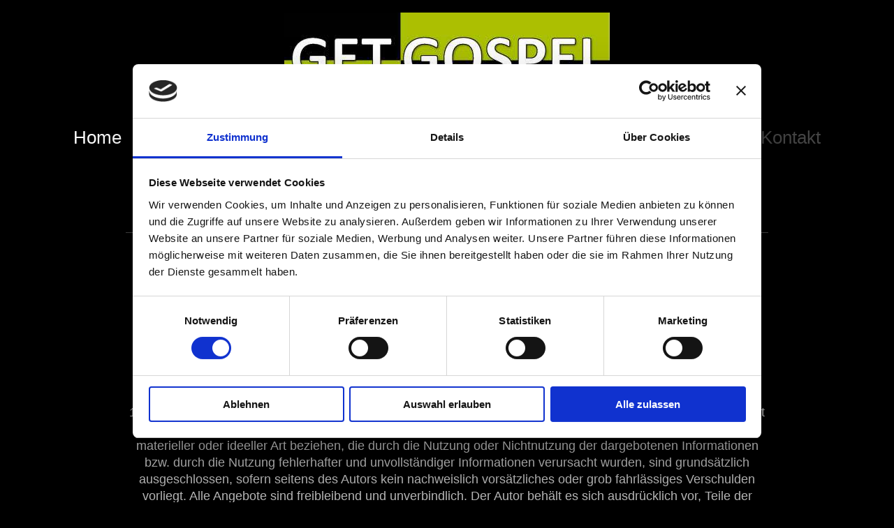

--- FILE ---
content_type: text/html; charset=UTF-8
request_url: https://www.getgospel.de/kontakt/impressum-datenschutz/
body_size: 9282
content:
<!DOCTYPE html>
<html lang="de"  ><head prefix="og: http://ogp.me/ns# fb: http://ogp.me/ns/fb# business: http://ogp.me/ns/business#">
    <meta http-equiv="Content-Type" content="text/html; charset=utf-8"/>
    <meta name="generator" content="IONOS MyWebsite"/>
        
    <link rel="dns-prefetch" href="//cdn.website-start.de/"/>
    <link rel="dns-prefetch" href="//108.mod.mywebsite-editor.com"/>
    <link rel="dns-prefetch" href="https://108.sb.mywebsite-editor.com/"/>
    <link rel="shortcut icon" href="//cdn.website-start.de/favicon.ico"/>
        <title>Startseite - Impressum/Datenschutz</title>
    <style type="text/css">@media screen and (max-device-width: 1024px) {.diyw a.switchViewWeb {display: inline !important;}}</style>
    <style type="text/css">@media screen and (min-device-width: 1024px) {
            .mediumScreenDisabled { display:block }
            .smallScreenDisabled { display:block }
        }
        @media screen and (max-device-width: 1024px) { .mediumScreenDisabled { display:none } }
        @media screen and (max-device-width: 568px) { .smallScreenDisabled { display:none } }
                @media screen and (min-width: 1024px) {
            .mobilepreview .mediumScreenDisabled { display:block }
            .mobilepreview .smallScreenDisabled { display:block }
        }
        @media screen and (max-width: 1024px) { .mobilepreview .mediumScreenDisabled { display:none } }
        @media screen and (max-width: 568px) { .mobilepreview .smallScreenDisabled { display:none } }</style>
    <meta name="viewport" content="width=device-width, initial-scale=1, maximum-scale=1, minimal-ui"/>

<meta name="format-detection" content="telephone=no"/>
        <meta name="keywords" content="Impressum, Gospel, Workshop, Jubiläum, Chor, Villingen, Singen, Gospelworkshop, Gesang,Kirche"/>
            <meta name="description" content=", Zweibrücken"/>
            <meta name="robots" content="index,follow"/>
        <link href="//cdn.website-start.de/templates/2134/style.css?1758547156484" rel="stylesheet" type="text/css"/>
    <link href="https://www.getgospel.de/s/style/theming.css?1706604537" rel="stylesheet" type="text/css"/>
    <link href="//cdn.website-start.de/app/cdn/min/group/web.css?1758547156484" rel="stylesheet" type="text/css"/>
<link href="//cdn.website-start.de/app/cdn/min/moduleserver/css/de_DE/common,facebook,shoppingbasket?1758547156484" rel="stylesheet" type="text/css"/>
    <link href="//cdn.website-start.de/app/cdn/min/group/mobilenavigation.css?1758547156484" rel="stylesheet" type="text/css"/>
    <link href="https://108.sb.mywebsite-editor.com/app/logstate2-css.php?site=679869635&amp;t=1769769172" rel="stylesheet" type="text/css"/>

<script type="text/javascript">
    /* <![CDATA[ */
var stagingMode = '';
    /* ]]> */
</script>
<script src="https://108.sb.mywebsite-editor.com/app/logstate-js.php?site=679869635&amp;t=1769769172"></script>

    <link href="//cdn.website-start.de/templates/2134/print.css?1758547156484" rel="stylesheet" media="print" type="text/css"/>
    <script type="text/javascript">
    /* <![CDATA[ */
    var systemurl = 'https://108.sb.mywebsite-editor.com/';
    var webPath = '/';
    var proxyName = '';
    var webServerName = 'www.getgospel.de';
    var sslServerUrl = 'https://www.getgospel.de';
    var nonSslServerUrl = 'http://www.getgospel.de';
    var webserverProtocol = 'http://';
    var nghScriptsUrlPrefix = '//108.mod.mywebsite-editor.com';
    var sessionNamespace = 'DIY_SB';
    var jimdoData = {
        cdnUrl:  '//cdn.website-start.de/',
        messages: {
            lightBox: {
    image : 'Bild',
    of: 'von'
}

        },
        isTrial: 0,
        pageId: 645170    };
    var script_basisID = "679869635";

    diy = window.diy || {};
    diy.web = diy.web || {};

        diy.web.jsBaseUrl = "//cdn.website-start.de/s/build/";

    diy.context = diy.context || {};
    diy.context.type = diy.context.type || 'web';
    /* ]]> */
</script>

<script type="text/javascript" src="//cdn.website-start.de/app/cdn/min/group/web.js?1758547156484" crossorigin="anonymous"></script><script type="text/javascript" src="//cdn.website-start.de/s/build/web.bundle.js?1758547156484" crossorigin="anonymous"></script><script type="text/javascript" src="//cdn.website-start.de/app/cdn/min/group/mobilenavigation.js?1758547156484" crossorigin="anonymous"></script><script src="//cdn.website-start.de/app/cdn/min/moduleserver/js/de_DE/common,facebook,shoppingbasket?1758547156484"></script>
<script type="text/javascript" src="https://cdn.website-start.de/proxy/apps/z4fpz3/resource/dependencies/"></script><script type="text/javascript">
                    if (typeof require !== 'undefined') {
                        require.config({
                            waitSeconds : 10,
                            baseUrl : 'https://cdn.website-start.de/proxy/apps/z4fpz3/js/'
                        });
                    }
                </script><script type="text/javascript">if (window.jQuery) {window.jQuery_1and1 = window.jQuery;}</script>

<script id="Cookiebot" src="https://consent.cookiebot.com/uc.js" data-cbid="825744b0-619f-4819-a5c6-3e83a4b95c61" data-blockingmode="auto" type="text/javascript">
</script>

<script id="CookieDeclaration" src="https://consent.cookiebot.com/825744b0-619f-4819-a5c6-3e83a4b95c61/cd.js" data-blockingmode="auto" type="text/javascript">
</script>
<script type="text/javascript">if (window.jQuery_1and1) {window.jQuery = window.jQuery_1and1;}</script>
<script type="text/javascript" src="//cdn.website-start.de/app/cdn/min/group/pfcsupport.js?1758547156484" crossorigin="anonymous"></script>    <meta property="og:type" content="business.business"/>
    <meta property="og:url" content="https://www.getgospel.de/kontakt/impressum-datenschutz/"/>
    <meta property="og:title" content="Startseite - Impressum/Datenschutz"/>
            <meta property="og:description" content=", Zweibrücken"/>
                <meta property="og:image" content="https://www.getgospel.de/s/misc/logo.jpg?t=1763987334"/>
        <meta property="business:contact_data:country_name" content="Deutschland"/>
    
    <meta property="business:contact_data:locality" content="Villingen-Schwenningen"/>
    
    <meta property="business:contact_data:email" content="sneininger504@gmail.com"/>
    <meta property="business:contact_data:postal_code" content="78050"/>
    <meta property="business:contact_data:phone_number" content=" +49 77218079021"/>
    
    
</head>


<body class="body diyBgActive  cc-pagemode-default diyfeNoSidebar diy-layout-fullWidth diy-market-de_DE" data-pageid="645170" id="page-645170">
    
    <div class="diyw">
        <div class="diyweb">
<div class="diywebGutter">
<div class="diywebHeader diyfeCA diyfeCA2">

<div class="diywebHeader-item diywebMobileNavigation">

<nav id="diyfeMobileNav" class="diyfeCA diyfeCA2" role="navigation">
    <a title="Navigation aufklappen/zuklappen">Navigation aufklappen/zuklappen</a>
    <ul class="mainNav1"><li class=" hasSubNavigation"><a data-page-id="645168" href="https://www.getgospel.de/" class=" level_1"><span>Home</span></a></li><li class=" hasSubNavigation"><a data-page-id="722828" href="https://www.getgospel.de/über-uns/" class=" level_1"><span>Über uns</span></a></li><li class=" hasSubNavigation"><a data-page-id="646786" href="https://www.getgospel.de/news/" class=" level_1"><span>News</span></a><span class="diyfeDropDownSubOpener">&nbsp;</span><div class="diyfeDropDownSubList diyfeCA diyfeCA3"><ul class="mainNav2"><li class=" hasSubNavigation"><a data-page-id="722826" href="https://www.getgospel.de/news/aus-der-presse/" class=" level_2"><span>Aus der Presse</span></a></li></ul></div></li><li class=" hasSubNavigation"><a data-page-id="646804" href="https://www.getgospel.de/galerie/" class=" level_1"><span>Galerie</span></a></li><li class=" hasSubNavigation"><a data-page-id="722825" href="https://www.getgospel.de/gästebuch/" class=" level_1"><span>Gästebuch</span></a></li><li class="parent hasSubNavigation"><a data-page-id="645169" href="https://www.getgospel.de/kontakt/" class="parent level_1"><span>Kontakt</span></a><span class="diyfeDropDownSubOpener">&nbsp;</span><div class="diyfeDropDownSubList diyfeCA diyfeCA3"><ul class="mainNav2"><li class="current hasSubNavigation"><a data-page-id="645170" href="https://www.getgospel.de/kontakt/impressum-datenschutz/" class="current level_2"><span>Impressum/Datenschutz</span></a></li></ul></div></li></ul></nav>
</div>
<div class="diywebHeader-item diywebLogoArea">

    <style type="text/css" media="all">
        /* <![CDATA[ */
                .diyw #website-logo {
            text-align: center !important;
                        padding: 18px 0;
                    }
        
                /* ]]> */
    </style>

    <div id="website-logo">
            <a href="https://www.getgospel.de/"><img class="website-logo-image" width="466" src="https://www.getgospel.de/s/misc/logo.jpg?t=1763987335" alt=""/></a>

            
            </div>


</div>

<div class="diywebHeader-item diywebDesktopNavigation">
<div class="diywebMainNavigation">
<div class="webnavigation"><ul id="mainNav1" class="mainNav1"><li class="navTopItemGroup_1"><a data-page-id="645168" href="https://www.getgospel.de/" class="level_1"><span>Home</span></a></li><li class="navTopItemGroup_2"><a data-page-id="722828" href="https://www.getgospel.de/über-uns/" class="level_1"><span>Über uns</span></a></li><li class="navTopItemGroup_3"><a data-page-id="646786" href="https://www.getgospel.de/news/" class="level_1"><span>News</span></a></li><li class="navTopItemGroup_4"><a data-page-id="646804" href="https://www.getgospel.de/galerie/" class="level_1"><span>Galerie</span></a></li><li class="navTopItemGroup_5"><a data-page-id="722825" href="https://www.getgospel.de/gästebuch/" class="level_1"><span>Gästebuch</span></a></li><li class="navTopItemGroup_6"><a data-page-id="645169" href="https://www.getgospel.de/kontakt/" class="parent level_1"><span>Kontakt</span></a></li></ul></div>
<div class="webnavigation"><ul id="mainNav2" class="mainNav2"><li class="navTopItemGroup_0"><a data-page-id="645170" href="https://www.getgospel.de/kontakt/impressum-datenschutz/" class="current level_2"><span>Impressum/Datenschutz</span></a></li></ul></div>
<div class="webnavigation"></div>
</div>
</div>
</div>
</div>

<div class="diywebContent">
<div class="diywebGutter">
<div class="diywebMain">
<div class="diyfeCA diyfeCA1">

        <div id="content_area">
        	<div id="content_start"></div>
        	
        
        <div id="matrix_1573484" class="sortable-matrix" data-matrixId="1573484"><div class="n module-type-header diyfeLiveArea "> <h1><span class="diyfeDecoration">Impressum</span></h1> </div><div class="n module-type-hr diyfeLiveArea "> <div style="padding: 0px 0px">
    <div class="hr"></div>
</div>
 </div><div class="n module-type-text diyfeLiveArea "> <p style="text-align: center;"> </p>
<h4 style="text-align: center;"> </h4>
<p style="text-align: center;">Verantwortlich für diese Seite ist: Get Gospel</p>
<p style="text-align: center;">Disclaimer</p>
<p style="text-align: center;">Impressum und Copyright © 2017 Get Gospel e. V.</p>
<p style="text-align: center;">Impressum Pflichtangaben gemäß Teledienstgesetz GET GOSPEL e. V.</p>
<p style="text-align: center;"><a href="mailto:info@getgospel.de" target="_self">Email</a></p>
<p style="text-align: center;"> </p>
<p style="text-align: center;">Haftungsausschluss:</p>
<p style="text-align: center;"><br/>
1. Inhalt des Onlineangebotes: Der Autor übernimmt keinerlei Gewähr für die Aktualität, Korrektheit, Vollständigkeit oder Qualität der bereitgestellten Informationen. Haftungsansprüche gegen den
Autor, welche sich auf Schäden materieller oder ideeller Art beziehen, die durch die Nutzung oder Nichtnutzung der dargebotenen Informationen bzw. durch die Nutzung fehlerhafter und unvollständiger
Informationen verursacht wurden, sind grundsätzlich ausgeschlossen, sofern seitens des Autors kein nachweislich vorsätzliches oder grob fahrlässiges Verschulden vorliegt. Alle Angebote sind
freibleibend und unverbindlich. Der Autor behält es sich ausdrücklich vor, Teile der Seiten oder das gesamte Angebot ohne gesonderte Ankündigung zu verändern, zu ergänzen, zu löschen oder die
Veröffentlichung zeitweise oder endgültig einzustellen.</p>
<p style="text-align: center;"> </p>
<p style="text-align: center;">2. Verweise und Links: Bei direkten oder indirekten Verweisen auf fremde Internetseiten ("Links"), die außerhalb des Verantwortungsbereiches des Autors liegen, würde
eine Haftungsverpflichtung ausschließlich in dem Fall in Kraft treten, in dem der Autor von den Inhalten Kenntnis hat und es ihm technisch möglich und zumutbar wäre, die Nutzung im Falle
rechtswidriger Inhalte zu verhindern. Der Autor erklärt hiermit ausdrücklich, dass zum Zeitpunkt der Linksetzung keine illegalen Inhalte auf den zu verlinkenden Seiten erkennbar waren. Auf die
aktuelle und zukünftige Gestaltung, die Inhalte oder die Urheberschaft der gelinkten/verknüpften Seiten hat der Autor keinerlei Einfluss. Deshalb distanziert er sich hiermit ausdrücklich von allen
Inhalten aller gelinkten /verknüpften Seiten, die nach der Linksetzung verändert wurden. Diese Feststellung gilt für alle innerhalb des eigenen Internetangebotes gesetzten Links und Verweise sowie
für Fremdeinträge in vom Autor eingerichteten Gästebüchern, Diskussionsforen und Mailinglisten. Für illegale, fehlerhafte oder unvollständige Inhalte und insbesondere für Schäden, die aus der Nutzung
oder Nichtnutzung solcherart dargebotener Informationen entstehen, haftet allein der Anbieter der Seite, auf welche verwiesen wurde, nicht derjenige, der über Links auf die jeweilige Veröffentlichung
lediglich verweist.</p>
<p style="text-align: center;"><br/>
3. Urheber- und Kennzeichenrecht: Der Autor ist bestrebt, in allen Publikationen die Urheberrechte der verwendeten Grafiken, Tondokumente, Videosequenzen und Texte zu beachten, von ihm selbst
erstellte Grafiken, Tondokumente, Videosequenzen und Texte zu nutzen oder auf lizenzfreie Grafiken, Tondokumente, Videosequenzen und Texte zurückzugreifen. Alle innerhalb des Internetangebotes
genannten und ggf. durch Dritte geschützten Marken- und Warenzeichen unterliegen uneingeschränkt den Bestimmungen des jeweils gültigen Kennzeichenrechts und den Besitzrechten der jeweiligen
eingetragenen Eigentümer. Allein aufgrund der bloßen Nennung ist nicht der Schluß zu ziehen, dass Markenzeichen nicht durch Rechte Dritter geschützt sind! Das Copyright für veröffentlichte, vom Autor
selbst erstellte Objekte bleibt allein beim Autor der Seiten. Eine Vervielfältigung oder Verwendung solcher Grafiken, Tondokumente, Videosequenzen und Texte in anderen elektronischen oder gedruckten
Publikationen ist ohne ausdrückliche Zustimmung des Autors nicht gestattet. Sollten auf den veröffentlichten Bildern Personen abgebildet sein, die zum Zeitpunkt der Ablichtung noch aktive Mitglieder
und mit den Fotografien einverstanden waren, so kann Get Gospel e.V. hierfür nicht haftbar gemacht werden.</p>
<p style="text-align: center;"><br/>
4. Datenschutz: Sofern innerhalb des Internetangebotes die Möglichkeit zur Eingabe persönlicher oder geschäftlicher Daten (Emailadressen, Namen, Anschriften) besteht, so erfolgt die Preisgabe dieser
Daten seitens des Nutzers auf ausdrücklich freiwilliger Basis. Die Inanspruchnahme und Bezahlung aller angebotenen Dienste ist - soweit technisch möglich und zumutbar - auch ohne Angabe solcher Daten
bzw. unter Angabe anonymisierter Daten oder eines Pseudonyms gestattet. 5. Rechtswirksamkeit dieses Haftungsausschlusses<br/>
Dieser Haftungsausschluss ist als Teil des Internetangebotes zu betrachten, von dem aus auf diese Seite verwiesen wurde. Sofern Teile oder einzelne Formulierungen dieses Textes der geltenden
Rechtslage nicht, nicht mehr oder nicht vollständig entsprechen sollten, bleiben die übrigen Teile des Dokumentes in ihrem Inhalt und ihrer Gültigkeit davon unberührt.</p>
<p> </p> </div><div class="n module-type-header diyfeLiveArea "> <h2><span class="diyfeDecoration">Datenschutzerklärung</span></h2> </div><div class="n module-type-text diyfeLiveArea "> <p style="margin: 0cm 0cm 8pt; text-align: center;"> </p>
<p align="center" style="margin-top:0cm;margin-right:0cm;margin-bottom:8.0pt;margin-left:0cm;text-align:center;"><span style="font-size:16px;"><span style="color:#B8B8B8;"><span style="font-family:calibri,sans-serif;">Datenschutz</span></span></span></p>
<p align="center" style="margin-top:0cm;margin-right:0cm;margin-bottom:8.0pt;margin-left:0cm;text-align:center;font-variant-ligatures:normal;font-variant-caps:normal;orphans:2;widows:2;-webkit-text-stroke-width:0px;text-decoration-thickness:initial;text-decoration-style:initial;word-spacing:0px;">
<span style="font-size:16px;"><span style="color:#B8B8B8;"><span style="font-family:calibri,sans-serif;">Die Betreiber dieser Seiten nehmen den Schutz Ihrer persönlichen Daten sehr ernst. Wir
behandeln Ihre personenbezogenen Daten vertraulich und entsprechend der gesetzlichen Datenschutzvorschriften sowie dieser Datenschutzerklärung.</span></span></span></p>
<p align="center" style="margin-top:0cm;margin-right:0cm;margin-bottom:8.0pt;margin-left:0cm;text-align:center;font-variant-ligatures:normal;font-variant-caps:normal;orphans:2;widows:2;-webkit-text-stroke-width:0px;text-decoration-thickness:initial;text-decoration-style:initial;word-spacing:0px;">
<span style="font-size:16px;"><span style="color:#B8B8B8;"><span style="font-family:calibri,sans-serif;">Die Nutzung unserer Webseite ist in der Regel ohne Angabe personenbezogener Daten möglich.
Soweit auf unseren Seiten personenbezogene Daten (beispielsweise Name, Anschrift oder E-Mail-Adressen) erhoben werden, erfolgt dies, soweit möglich, stets auf freiwilliger Basis. Diese Daten werden
ohne Ihre ausdrückliche Zustimmung nicht an Dritte weitergegeben.</span></span></span></p>
<p align="center" style="margin-top:0cm;margin-right:0cm;margin-bottom:8.0pt;margin-left:0cm;text-align:center;font-variant-ligatures:normal;font-variant-caps:normal;orphans:2;widows:2;-webkit-text-stroke-width:0px;text-decoration-thickness:initial;text-decoration-style:initial;word-spacing:0px;">
<span style="font-size:16px;"><span style="color:#B8B8B8;"><span style="font-family:calibri,sans-serif;">Wir weisen darauf hin, dass die Datenübertragung im Internet (z.B. bei der Kommunikation per
E-Mail) Sicherheitslücken aufweisen kann. Ein lückenloser Schutz der Daten vor dem Zugriff durch Dritte ist nicht möglich.</span></span></span></p>
<p align="center" style="margin-top:0cm;margin-right:0cm;margin-bottom:8.0pt;margin-left:0cm;text-align:center;font-variant-ligatures:normal;font-variant-caps:normal;orphans:2;widows:2;-webkit-text-stroke-width:0px;text-decoration-thickness:initial;text-decoration-style:initial;word-spacing:0px;">
 </p>
<p align="center" style="margin-top:0cm;margin-right:0cm;margin-bottom:8.0pt;margin-left:0cm;text-align:center;font-variant-ligatures:normal;font-variant-caps:normal;orphans:2;widows:2;-webkit-text-stroke-width:0px;text-decoration-thickness:initial;text-decoration-style:initial;word-spacing:0px;">
<span style="font-size:16px;"><span style="color:#B8B8B8;"><span style="font-family:calibri,sans-serif;">Der Betreiber nimmt den Schutz personenbezogener Daten seiner Mitglieder und seiner Partner
ernst; er hat durch technische und organisatorische Maßnahmen sichergestellt, dass die gesetzlichen Vorschriften über den Datenschutz sowohl von ihm als auch von externen Dienstleistern geachtet und
eingehalten werden. Die Erhebung, Verarbeitung, Nutzung und Weitergabe von Daten erfolgt zum einen mit Einverständnis des Dateninhabers, andererseits ausschließlich zum Zweck der Erfüllung der
Pflichten des Vereins. Die Weitergabe an Dritte erfolgt nur aus zwingenden Gründen und im Interesse des Betreibers. Jedes Vereinsmitglied hat jederzeit die Möglichkeit, sich über die Verwendung und
den Verbleib seiner geschützten Daten zu informieren; es hat Anspruch auf Dokumentation der Einhaltung datenschutzrechtlicher Bestimmungen. Es hat das Recht, jederzeit eine erteilte Einwilligung zu
widerrufen und die Löschung seiner Daten zu verlangen, gemäß Art. 17 DS-GVO.</span></span></span></p>
<p align="center" style="margin-top:0cm;margin-right:0cm;margin-bottom:8.0pt;margin-left:0cm;text-align:center;font-variant-ligatures:normal;font-variant-caps:normal;orphans:2;widows:2;-webkit-text-stroke-width:0px;text-decoration-thickness:initial;text-decoration-style:initial;word-spacing:0px;">
 </p>
<p align="center" style="text-align:center;font-variant-ligatures:normal;font-variant-caps:normal;orphans:2;widows:2;-webkit-text-stroke-width:0px;text-decoration-thickness:initial;text-decoration-style:initial;word-spacing:0px;">
<span style="font-size:16px;"><span style="color:#B8B8B8;"><span style="font-family:calibri,sans-serif;">Partner des Berteibers und Dritte werden durch die Einhaltung der Datenschutzbestimmungen
durch die Verantwortlichen des Betreibers in gleicher Weise geschützt. Es findet kein Verkauf oder unentgeltliche Weitergabe von Daten Dritter oder Partnern des Betreibers statt, es sei denn, es läge
eine entsprechende Einwilligung vor.</span></span></span></p>
<p align="center" style="text-align:center;font-variant-ligatures:normal;font-variant-caps:normal;orphans:2;widows:2;-webkit-text-stroke-width:0px;text-decoration-thickness:initial;text-decoration-style:initial;word-spacing:0px;">
 </p>
<p align="center" style="text-align:center;font-variant-ligatures:normal;font-variant-caps:normal;orphans:2;widows:2;-webkit-text-stroke-width:0px;text-decoration-thickness:initial;text-decoration-style:initial;word-spacing:0px;">
 </p>
<p align="center" style="text-align:center;font-variant-ligatures:normal;font-variant-caps:normal;orphans:2;widows:2;-webkit-text-stroke-width:0px;text-decoration-thickness:initial;text-decoration-style:initial;word-spacing:0px;">
<span style="font-size:16px;"><span style="color:#B8B8B8;"><span style="font-family:calibri,sans-serif;">Bei der Einschaltung externer Dienstleister, denen personenbezogene Daten zur Verfügung
gestellt werden müssen, ist durch Abschluss eines entsprechenden Vertrages sichergestellt, dass die Datenschutzbestimmungen in gleicher Weise auch vom beauftragten Unternehmen eingehalten
werden.</span></span></span></p>
<p align="center" style="text-align:center;font-variant-ligatures:normal;font-variant-caps:normal;orphans:2;widows:2;-webkit-text-stroke-width:0px;text-decoration-thickness:initial;text-decoration-style:initial;word-spacing:0px;">
 </p>
<p align="center" style="text-align:center;font-variant-ligatures:normal;font-variant-caps:normal;orphans:2;widows:2;-webkit-text-stroke-width:0px;text-decoration-thickness:initial;text-decoration-style:initial;word-spacing:0px;">
<span style="font-size:16px;"><span style="color:#B8B8B8;"><span style="font-family:calibri,sans-serif;">lm Fall des Widerrufs oder der Anzeige von falsch erhobenen Daten werden diese sofort
gelöscht, Art. 21, 18 DS-GVO. Auf das Beschwerderecht bei einer Datenschutzaufsichtsbehörde (Art. 77 DS-GVO i. V. m. § 19 BDSG) wird ausdrücklich hingewiesen. </span></span></span></p>
<p align="center" style="text-align:center;font-variant-ligatures:normal;font-variant-caps:normal;orphans:2;widows:2;-webkit-text-stroke-width:0px;text-decoration-thickness:initial;text-decoration-style:initial;word-spacing:0px;">
 </p>
<p align="center" style="text-align:center;font-variant-ligatures:normal;font-variant-caps:normal;orphans:2;widows:2;-webkit-text-stroke-width:0px;text-decoration-thickness:initial;text-decoration-style:initial;word-spacing:0px;">
 </p>
<p align="center" style="text-align:center;font-variant-ligatures:normal;font-variant-caps:normal;orphans:2;widows:2;-webkit-text-stroke-width:0px;text-decoration-thickness:initial;text-decoration-style:initial;word-spacing:0px;">
<span style="font-size:16px;"><span style="color:#B8B8B8;"><span style="font-family:calibri,sans-serif;">Jeder Zugriff auf unseren Internetauftritt und jeder Abruf einer auf dieser Internetseite
hinterlegten Datei werden protokolliert, um die Nutzung des Internetangebots zu ermöglichen. Protokolliert werden:</span></span></span></p>
<p style="font-variant-ligatures:normal;font-variant-caps:normal;orphans:2;text-align:start;widows:2;-webkit-text-stroke-width:0px;text-decoration-thickness:initial;text-decoration-style:initial;word-spacing:0px;">
 </p>
<p style="font-variant-ligatures:normal;font-variant-caps:normal;orphans:2;text-align:start;widows:2;-webkit-text-stroke-width:0px;text-decoration-thickness:initial;text-decoration-style:initial;word-spacing:0px;">
<span style="font-size:16px;"><span style="color:#B8B8B8;"><span style="font-family:calibri,sans-serif;">Name der abgerufenen Seite,</span></span></span></p>
<p style="font-variant-ligatures:normal;font-variant-caps:normal;orphans:2;text-align:start;widows:2;-webkit-text-stroke-width:0px;text-decoration-thickness:initial;text-decoration-style:initial;word-spacing:0px;">
<span style="font-size:16px;"><span style="color:#B8B8B8;"><span style="font-family:calibri,sans-serif;">Datum und Uhrzeit des Abrufs,</span></span></span></p>
<p style="font-variant-ligatures:normal;font-variant-caps:normal;orphans:2;text-align:start;widows:2;-webkit-text-stroke-width:0px;text-decoration-thickness:initial;text-decoration-style:initial;word-spacing:0px;">
<span style="font-size:16px;"><span style="color:#B8B8B8;"><span style="font-family:calibri,sans-serif;">übertragene Datenmenge,</span></span></span></p>
<p style="font-variant-ligatures:normal;font-variant-caps:normal;orphans:2;text-align:start;widows:2;-webkit-text-stroke-width:0px;text-decoration-thickness:initial;text-decoration-style:initial;word-spacing:0px;">
<span style="font-size:16px;"><span style="color:#B8B8B8;"><span style="font-family:calibri,sans-serif;">Dauer des Besuchs,</span></span></span></p>
<p style="font-variant-ligatures:normal;font-variant-caps:normal;orphans:2;text-align:start;widows:2;-webkit-text-stroke-width:0px;text-decoration-thickness:initial;text-decoration-style:initial;word-spacing:0px;">
<span style="font-size:16px;"><span style="color:#B8B8B8;"><span style="font-family:calibri,sans-serif;">Meldung über erfolgreichen Abruf,</span></span></span></p>
<p style="font-variant-ligatures:normal;font-variant-caps:normal;orphans:2;text-align:start;widows:2;-webkit-text-stroke-width:0px;text-decoration-thickness:initial;text-decoration-style:initial;word-spacing:0px;">
<span style="font-size:16px;"><span style="color:#B8B8B8;"><span style="font-family:calibri,sans-serif;">anfragende Domain,</span></span></span></p>
<p style="font-variant-ligatures:normal;font-variant-caps:normal;orphans:2;text-align:start;widows:2;-webkit-text-stroke-width:0px;text-decoration-thickness:initial;text-decoration-style:initial;word-spacing:0px;">
<span style="font-size:16px;"><span style="color:#B8B8B8;"><span style="font-family:calibri,sans-serif;">IP-Adresse (gekürzt),</span></span></span></p>
<p style="font-variant-ligatures:normal;font-variant-caps:normal;orphans:2;text-align:start;widows:2;-webkit-text-stroke-width:0px;text-decoration-thickness:initial;text-decoration-style:initial;word-spacing:0px;">
<span style="font-size:16px;"><span style="color:#B8B8B8;"><span style="font-family:calibri,sans-serif;">benutzter Browser und</span></span></span></p>
<p style="font-variant-ligatures:normal;font-variant-caps:normal;orphans:2;text-align:start;widows:2;-webkit-text-stroke-width:0px;text-decoration-thickness:initial;text-decoration-style:initial;word-spacing:0px;">
<span style="font-size:16px;"><span style="color:#B8B8B8;"><span style="font-family:calibri,sans-serif;">verwendetes Betriebssystem.</span></span></span></p>
<p style="font-variant-ligatures:normal;font-variant-caps:normal;orphans:2;text-align:start;widows:2;-webkit-text-stroke-width:0px;text-decoration-thickness:initial;text-decoration-style:initial;word-spacing:0px;">
 </p>
<p align="center" style="text-align:center;font-variant-ligatures:normal;font-variant-caps:normal;orphans:2;widows:2;-webkit-text-stroke-width:0px;text-decoration-thickness:initial;text-decoration-style:initial;word-spacing:0px;">
<span style="font-size:16px;"><span style="color:#B8B8B8;"><span style="font-family:calibri,sans-serif;">Zusätzlich werden der Gerätetyp (Desktop, Tablet, Smartphone etc.), die Gerätemarke und das
dazugehörige Modell erfasst.</span></span></span></p>
<p align="center" style="text-align:center;font-variant-ligatures:normal;font-variant-caps:normal;orphans:2;widows:2;-webkit-text-stroke-width:0px;text-decoration-thickness:initial;text-decoration-style:initial;word-spacing:0px;">
<span style="font-size:16px;"><span style="color:#B8B8B8;"><span style="font-family:calibri,sans-serif;">Der Betreiber ist bestrebt, anhand von Analysen anonymisierter Besucherstatistiken ihr
Internetangebot ständig zu verbessern. Wir nutzen dazu auf unseren Servern das Webanalyse-Tool Google Analytics mit eingeschalteten Anonymisierungsfunktionen. Google Analytics verwendet sog.
„Cookies”, Textdateien, die vom Anbieter einer Webseite auf Ihrem Endgerät gespeichert und ausgelesen werden und die Aufschluss über Ihr Nutzungsverhalten im Internet geben. Die durch den Cookie
erzeugten Informationen (einschließlich Ihrer gekürzten IP-Adresse) werden geschützt auf einem Server in Deutschland gespeichert. Die IP-Adresse wird dabei anonymisiert. Sie können Cookies durch eine
entsprechende Einstellung Ihrer Browser-Software blockieren. Möglicherweise können Sie in diesem Fall jedoch nicht sämtliche Funktionen dieser Website vollständig nutzen.</span></span></span></p>
<p style="font-variant-ligatures:normal;font-variant-caps:normal;orphans:2;text-align:start;widows:2;-webkit-text-stroke-width:0px;text-decoration-thickness:initial;text-decoration-style:initial;word-spacing:0px;">
 </p>
<p align="center" style="text-align:center;font-variant-ligatures:normal;font-variant-caps:normal;orphans:2;widows:2;-webkit-text-stroke-width:0px;text-decoration-thickness:initial;text-decoration-style:initial;word-spacing:0px;">
<span style="font-size:16px;"><span style="color:#B8B8B8;"><span style="font-family:calibri,sans-serif;">Persönliche Daten</span></span></span></p>
<p align="center" style="text-align:center;font-variant-ligatures:normal;font-variant-caps:normal;orphans:2;widows:2;-webkit-text-stroke-width:0px;text-decoration-thickness:initial;text-decoration-style:initial;word-spacing:0px;">
<span style="font-size:16px;"><span style="color:#B8B8B8;"><span style="font-family:calibri,sans-serif;">Weitergehende personenbezogene Daten werden nur erhoben, wenn Sie eine Anfrage über das
Kontaktformular stellen.</span></span></span></p>
<p align="center" style="text-align:center;font-variant-ligatures:normal;font-variant-caps:normal;orphans:2;widows:2;-webkit-text-stroke-width:0px;text-decoration-thickness:initial;text-decoration-style:initial;word-spacing:0px;">
 </p>
<p align="center" style="text-align:center;font-variant-ligatures:normal;font-variant-caps:normal;orphans:2;widows:2;-webkit-text-stroke-width:0px;text-decoration-thickness:initial;text-decoration-style:initial;word-spacing:0px;">
<span style="font-size:16px;"><span style="color:#B8B8B8;"><span style="font-family:calibri,sans-serif;">Wir verwenden die erhobenen Daten, um Ihre Anfrage zu beantworten. Eine Weitergabe Ihrer
personenbezogenen Daten an Dritte erfolgt nur, wenn sie zuvor ausdrücklich eingewilligt haben.</span></span></span></p>
<p align="center" style="text-align:center;font-variant-ligatures:normal;font-variant-caps:normal;orphans:2;widows:2;-webkit-text-stroke-width:0px;text-decoration-thickness:initial;text-decoration-style:initial;word-spacing:0px;">
 </p>
<p align="center" style="text-align:center;font-variant-ligatures:normal;font-variant-caps:normal;orphans:2;widows:2;-webkit-text-stroke-width:0px;text-decoration-thickness:initial;text-decoration-style:initial;word-spacing:0px;">
<span style="font-size:16px;"><span style="color:#B8B8B8;"><span style="font-family:calibri,sans-serif;">Wir speichern Ihre Anfrage im Rahmen der gesetzlichen Aufbewahrungsfristen auf unseren
internen Systemen.</span></span></span></p>
<p align="center" style="margin-top:0cm;margin-right:0cm;margin-bottom:8.0pt;margin-left:0cm;text-align:center;font-variant-ligatures:normal;font-variant-caps:normal;orphans:2;widows:2;-webkit-text-stroke-width:0px;text-decoration-thickness:initial;text-decoration-style:initial;word-spacing:0px;">
 </p>
<p align="center" style="margin-top:0cm;margin-right:0cm;margin-bottom:8.0pt;margin-left:0cm;text-align:center;font-variant-ligatures:normal;font-variant-caps:normal;orphans:2;widows:2;-webkit-text-stroke-width:0px;text-decoration-thickness:initial;text-decoration-style:initial;word-spacing:0px;">
<span style="font-size:16px;"><span style="color:#B8B8B8;"><span style="font-family:calibri,sans-serif;">Cookies</span></span></span></p>
<p align="center" style="margin-top:0cm;margin-right:0cm;margin-bottom:8.0pt;margin-left:0cm;text-align:center;font-variant-ligatures:normal;font-variant-caps:normal;orphans:2;widows:2;-webkit-text-stroke-width:0px;text-decoration-thickness:initial;text-decoration-style:initial;word-spacing:0px;">
<span style="font-size:16px;"><span style="color:#B8B8B8;"><span style="font-family:calibri,sans-serif;">Die Internetseiten verwenden teilweise so genannte Cookies. Cookies richten auf Ihrem Rechner
keinen Schaden an und enthalten keine Viren. Cookies dienen dazu, unser Angebot nutzerfreundlicher, effektiver und sicherer zu machen. Cookies sind kleine Textdateien, die auf Ihrem Rechner abgelegt
werden und die Ihr Browser speichert.</span></span></span></p>
<p align="center" style="margin-top:0cm;margin-right:0cm;margin-bottom:8.0pt;margin-left:0cm;text-align:center;font-variant-ligatures:normal;font-variant-caps:normal;orphans:2;widows:2;-webkit-text-stroke-width:0px;text-decoration-thickness:initial;text-decoration-style:initial;word-spacing:0px;">
<span style="font-size:16px;"><span style="color:#B8B8B8;"><span style="font-family:calibri,sans-serif;">Die von uns verwendeten Cookies sind so genannte „technische Cookies“. Sie dienen nur der
Funktionalität der Seite.</span></span></span></p>
<p align="center" style="margin-top:0cm;margin-right:0cm;margin-bottom:8.0pt;margin-left:0cm;text-align:center;font-variant-ligatures:normal;font-variant-caps:normal;orphans:2;widows:2;-webkit-text-stroke-width:0px;text-decoration-thickness:initial;text-decoration-style:initial;word-spacing:0px;">
<span style="font-size:16px;"><span style="color:#B8B8B8;"><span style="font-family:calibri,sans-serif;">Sie können Ihren Browser so einstellen, dass Sie über das Setzen von Cookies informiert werden
und Cookies nur im Einzelfall erlauben, die Annahme von Cookies für bestimmte Fälle oder generell ausschließen sowie das automatische Löschen der Cookies beim Schließen des Browser
aktivieren.</span></span></span></p>
<p align="center" style="margin-top:0cm;margin-right:0cm;margin-bottom:8.0pt;margin-left:0cm;text-align:center;font-variant-ligatures:normal;font-variant-caps:normal;orphans:2;widows:2;-webkit-text-stroke-width:0px;text-decoration-thickness:initial;text-decoration-style:initial;word-spacing:0px;">
 </p>
<p align="center" style="margin-top:0cm;margin-right:0cm;margin-bottom:8.0pt;margin-left:0cm;text-align:center;font-variant-ligatures:normal;font-variant-caps:normal;orphans:2;widows:2;-webkit-text-stroke-width:0px;text-decoration-thickness:initial;text-decoration-style:initial;word-spacing:0px;">
<span style="font-size:16px;"><span style="color:#B8B8B8;"><span style="font-family:calibri,sans-serif;">Kontaktformular</span></span></span></p>
<p align="center" style="margin-top:0cm;margin-right:0cm;margin-bottom:8.0pt;margin-left:0cm;text-align:center;font-variant-ligatures:normal;font-variant-caps:normal;orphans:2;widows:2;-webkit-text-stroke-width:0px;text-decoration-thickness:initial;text-decoration-style:initial;word-spacing:0px;">
<span style="font-size:16px;"><span style="color:#B8B8B8;"><span style="font-family:calibri,sans-serif;">Wenn Sie uns per Kontaktformular Anfragen zukommen lassen, werden Ihre Angaben aus dem
Anfrageformular inklusive der von Ihnen dort angegebenen Kontaktdaten zwecks Bearbeitung der Anfrage und für den Fall von Anschlussfragen bei uns gespeichert. Diese Daten geben wir nicht ohne Ihre
Einwilligung weiter.</span></span></span></p>
<p align="center" style="margin-top:0cm;margin-right:0cm;margin-bottom:8.0pt;margin-left:0cm;text-align:center;font-variant-ligatures:normal;font-variant-caps:normal;orphans:2;widows:2;-webkit-text-stroke-width:0px;text-decoration-thickness:initial;text-decoration-style:initial;word-spacing:0px;">
 </p>
<p style="font-variant-ligatures:normal;font-variant-caps:normal;orphans:2;text-align:start;widows:2;-webkit-text-stroke-width:0px;text-decoration-thickness:initial;text-decoration-style:initial;word-spacing:0px;">
 </p>
<p align="center" style="margin-top:0cm;margin-right:0cm;margin-bottom:8.0pt;margin-left:0cm;text-align:center;font-variant-ligatures:normal;font-variant-caps:normal;orphans:2;widows:2;-webkit-text-stroke-width:0px;text-decoration-thickness:initial;text-decoration-style:initial;word-spacing:0px;">
<span style="font-size:16px;"><span style="color:#B8B8B8;"><span style="font-family:calibri,sans-serif;">YouTube</span></span></span></p>
<p align="center" style="margin-top:0cm;margin-right:0cm;margin-bottom:8.0pt;margin-left:0cm;text-align:center;font-variant-ligatures:normal;font-variant-caps:normal;orphans:2;widows:2;-webkit-text-stroke-width:0px;text-decoration-thickness:initial;text-decoration-style:initial;word-spacing:0px;">
<span style="font-size:16px;"><span style="color:#B8B8B8;"><span style="font-family:calibri,sans-serif;">Unsere Webseite nutzt Plugins der von Google betriebenen Seite YouTube. Betreiber der Seiten
ist die YouTube, LLC, 901 Cherry Ave., San Bruno, CA 94066, USA. Wenn Sie eine unserer mit einem YouTube-Plugin ausgestatteten Seiten besuchen, wird eine Verbindung zu den Servern von YouTube
hergestellt. Dabei wird dem Youtube-Server mitgeteilt, welche unserer Seiten Sie besucht haben.</span></span></span></p>
<p align="center" style="margin-top:0cm;margin-right:0cm;margin-bottom:8.0pt;margin-left:0cm;text-align:center;font-variant-ligatures:normal;font-variant-caps:normal;orphans:2;widows:2;-webkit-text-stroke-width:0px;text-decoration-thickness:initial;text-decoration-style:initial;word-spacing:0px;">
<span style="font-size:16px;"><span style="color:#B8B8B8;"><span style="font-family:calibri,sans-serif;">Wenn Sie in Ihrem YouTube-Account eingeloggt sind ermöglichen Sie YouTube, Ihr Surfverhalten
direkt Ihrem persönlichen Profil zuzuordnen. Dies können Sie verhindern, indem Sie sich aus Ihrem YouTube-Account ausloggen.</span></span></span></p>
<p align="center" style="margin-top:0cm;margin-right:0cm;margin-bottom:8.0pt;margin-left:0cm;text-align:center;font-variant-ligatures:normal;font-variant-caps:normal;orphans:2;widows:2;-webkit-text-stroke-width:0px;text-decoration-thickness:initial;text-decoration-style:initial;word-spacing:0px;">
<span style="font-size:16px;"><span style="color:#B8B8B8;"><span style="font-family:calibri,sans-serif;">Weitere Informationen zum Umgang von Nutzerdaten finden Sie in der Datenschutzerklärung von
YouTube.</span></span></span></p>
<p align="center" style="margin-top:0cm;margin-right:0cm;margin-bottom:8.0pt;margin-left:0cm;text-align:center;font-variant-ligatures:normal;font-variant-caps:normal;orphans:2;widows:2;-webkit-text-stroke-width:0px;text-decoration-thickness:initial;text-decoration-style:initial;word-spacing:0px;">
 </p>
<p align="center" style="margin-top:0cm;margin-right:0cm;margin-bottom:8.0pt;margin-left:0cm;text-align:center;font-variant-ligatures:normal;font-variant-caps:normal;orphans:2;widows:2;-webkit-text-stroke-width:0px;text-decoration-thickness:initial;text-decoration-style:initial;word-spacing:0px;">
<span style="font-size:16px;"><span style="color:#B8B8B8;"><span style="font-family:calibri,sans-serif;">SSL-Verschlüsselung</span></span></span></p>
<p align="center" style="margin-top:0cm;margin-right:0cm;margin-bottom:8.0pt;margin-left:0cm;text-align:center;font-variant-ligatures:normal;font-variant-caps:normal;orphans:2;widows:2;-webkit-text-stroke-width:0px;text-decoration-thickness:initial;text-decoration-style:initial;word-spacing:0px;">
<span style="font-size:16px;"><span style="color:#B8B8B8;"><span style="font-family:calibri,sans-serif;">Diese Seite nutzt aus Gründen der Sicherheit und zum Schutz der Übertragung vertraulicher
Inhalte, wie zum Beispiel der Anfragen, die Sie an uns als Seitenbetreiber senden, eine SSL-Verschlüsselung. Eine verschlüsselte Verbindung erkennen Sie daran, dass die Adresszeile des Browsers von
„http://“ auf „https://“ wechselt und an dem Schloss-Symbol in Ihrer Browserzeile.</span></span></span></p>
<p align="center" style="margin-top:0cm;margin-right:0cm;margin-bottom:8.0pt;margin-left:0cm;text-align:center;font-variant-ligatures:normal;font-variant-caps:normal;orphans:2;widows:2;-webkit-text-stroke-width:0px;text-decoration-thickness:initial;text-decoration-style:initial;word-spacing:0px;">
<span style="font-size:16px;"><span style="color:#B8B8B8;"><span style="font-family:calibri,sans-serif;">Wenn die SSL Verschlüsselung aktiviert ist, können die Daten, die Sie an uns übermitteln,
nicht von Dritten mitgelesen werden.</span></span></span></p>
<p> </p> </div><div class="n module-type-imageSubtitle "> <div class="clearover imageSubtitle imageFitWidth" id="imageSubtitle-19879860">
    <div class="align-container align-left" style="">
        <a class="imagewrapper" href="https://www.getgospel.de/s/cc_images/teaserbox_29040140.jpg?t=1557080162" rel="lightbox[19879860]">
            <img id="image_29040140" src="https://www.getgospel.de/s/cc_images/cache_29040140.jpg?t=1557080162" alt="" style="; height:auto"/>
        </a>

        
    </div>

</div>

<script type="text/javascript">
//<![CDATA[
jQuery(function($) {
    var $target = $('#imageSubtitle-19879860');

    if ($.fn.swipebox && Modernizr.touch) {
        $target
            .find('a[rel*="lightbox"]')
            .addClass('swipebox')
            .swipebox();
    } else {
        $target.tinyLightbox({
            item: 'a[rel*="lightbox"]',
            cycle: false,
            hideNavigation: true
        });
    }
});
//]]>
</script>
 </div></div>
        
        
        </div>
</div>
</div>
<div class="diywebSecondary diyfeCA diyfeCA3">
<div class="diywebGutter">

</div>

</div>
</div>
</div>


<div class="diywebGutter">
<div class="diywebFooter diyfeCA diyfeCA4">
<div class="diywebGutter">
<div id="contentfooter">
    <div class="leftrow">
                        <a rel="nofollow" href="javascript:window.print();">
                    <img class="inline" height="14" width="18" src="//cdn.website-start.de/s/img/cc/printer.gif" alt=""/>
                    Druckversion                </a> <span class="footer-separator">|</span>
                <a href="https://www.getgospel.de/sitemap/">Sitemap</a>
                        <br/> © GetGospel
            </div>
    <script type="text/javascript">
        window.diy.ux.Captcha.locales = {
            generateNewCode: 'Neuen Code generieren',
            enterCode: 'Bitte geben Sie den Code ein'
        };
        window.diy.ux.Cap2.locales = {
            generateNewCode: 'Neuen Code generieren',
            enterCode: 'Bitte geben Sie den Code ein'
        };
    </script>
    <div class="rightrow">
                    <span class="loggedout">
                <a rel="nofollow" id="login" href="https://login.1and1-editor.com/679869635/www.getgospel.de/de?pageId=645170">
                    Login                </a>
            </span>
                <p><a class="diyw switchViewWeb" href="javascript:switchView('desktop');">Webansicht</a><a class="diyw switchViewMobile" href="javascript:switchView('mobile');">Mobile-Ansicht</a></p>
                <span class="loggedin">
            <a rel="nofollow" id="logout" href="https://108.sb.mywebsite-editor.com/app/cms/logout.php">Logout</a> <span class="footer-separator">|</span>
            <a rel="nofollow" id="edit" href="https://108.sb.mywebsite-editor.com/app/679869635/645170/">Seite bearbeiten</a>
        </span>
    </div>
</div>
            <div id="loginbox" class="hidden">
                <script type="text/javascript">
                    /* <![CDATA[ */
                    function forgotpw_popup() {
                        var url = 'https://passwort.1und1.de/xml/request/RequestStart';
                        fenster = window.open(url, "fenster1", "width=600,height=400,status=yes,scrollbars=yes,resizable=yes");
                        // IE8 doesn't return the window reference instantly or at all.
                        // It may appear the call failed and fenster is null
                        if (fenster && fenster.focus) {
                            fenster.focus();
                        }
                    }
                    /* ]]> */
                </script>
                                <img class="logo" src="//cdn.website-start.de/s/img/logo.gif" alt="IONOS" title="IONOS"/>

                <div id="loginboxOuter"></div>
            </div>
        

</div>
</div>
</div>
</div>
    </div>

    
    </body>


<!-- rendered at Mon, 24 Nov 2025 13:28:55 +0100 -->
</html>


--- FILE ---
content_type: application/x-javascript
request_url: https://consentcdn.cookiebot.com/consentconfig/825744b0-619f-4819-a5c6-3e83a4b95c61/getgospel.de/configuration.js
body_size: 149
content:
CookieConsent.configuration.tags.push({id:53685265,type:"script",tagID:"",innerHash:"",outerHash:"",tagHash:"2598532814673",url:"https://cdn.website-start.de/proxy/apps/z4fpz3/s/diy/basic/public/css/basic.css?rev-1572432709=",resolvedUrl:"https://cdn.website-start.de/proxy/apps/z4fpz3/s/diy/basic/public/css/basic.css?rev-1572432709=",cat:[3]});CookieConsent.configuration.tags.push({id:53685266,type:"iframe",tagID:"",innerHash:"",outerHash:"",tagHash:"1375378631733",url:"https://www.youtube.com/embed/6JzWIZJb0NY?fs=1&wmode=opaque&rel=0",resolvedUrl:"https://www.youtube.com/embed/6JzWIZJb0NY?fs=1&wmode=opaque&rel=0",cat:[1,4]});CookieConsent.configuration.tags.push({id:53685267,type:"script",tagID:"",innerHash:"",outerHash:"",tagHash:"13848071012260",url:"https://consent.cookiebot.com/uc.js",resolvedUrl:"https://consent.cookiebot.com/uc.js",cat:[1]});